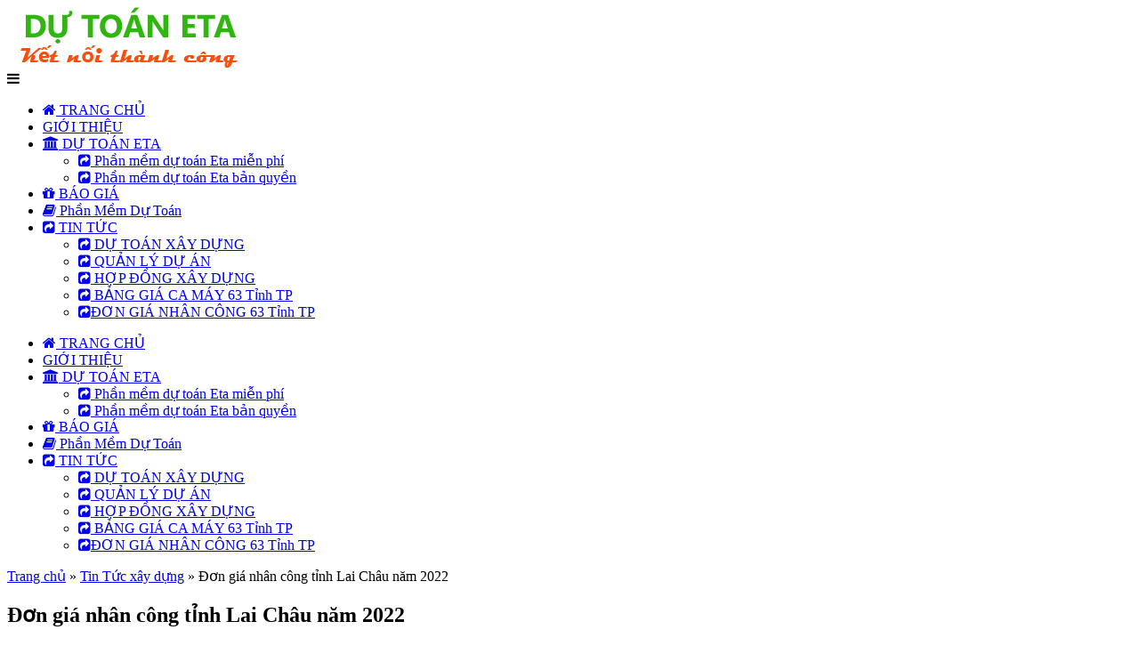

--- FILE ---
content_type: text/html; charset=UTF-8
request_url: https://phanmemeta.com/don-gia-nhan-cong-tinh-lai-chau-nam-2022.html
body_size: 11413
content:
<!DOCTYPE html><html lang="vi"><head><meta charset="UTF-8"><meta name="viewport" content="width=device-width,initial-scale=1"><meta name="google-site-verification" content="pH4e8VS3kWSfMrcC8ZPwGcKV5riMvbnJJ4bfRx-60xY" /><meta name="google-adsense-account" content="ca-pub-4955512715231868"><link rel="stylesheet" href="https://cdnjs.cloudflare.com/ajax/libs/font-awesome/4.7.0/css/font-awesome.min.css"><link media="all" href="https://phanmemeta.com/wp-content/cache/autoptimize/css/autoptimize_0f69a8e87855ad5d13424916ff4db5f9.css" rel="stylesheet"><title> Đơn giá nhân công tỉnh Lai Châu năm 2022 Quyết định 81/qđ-sxd</title><meta name='robots' content='index, follow, max-image-preview:large, max-snippet:-1, max-video-preview:-1' /><meta name="description" content="Ngày 16 tháng 09 năm 2022 Sở Xây dựng tỉnh Lai Châu ban hành Quyết định số 81/QĐ-SXD công bố đơn giá nhân công tỉnh Lai Châu năm 2022" /><link rel="canonical" href="https://phanmemeta.com/don-gia-nhan-cong-tinh-lai-chau-nam-2022.html" /><meta property="og:locale" content="vi_VN" /><meta property="og:type" content="article" /><meta property="og:title" content="Đơn giá nhân công tỉnh Lai Châu năm 2022 Quyết định 81/qđ-sxd" /><meta property="og:description" content="Ngày 16 tháng 09 năm 2022 Sở Xây dựng tỉnh Lai Châu ban hành Quyết định số 81/QĐ-SXD công bố đơn giá nhân công tỉnh Lai Châu năm 2022" /><meta property="og:url" content="https://phanmemeta.com/don-gia-nhan-cong-tinh-lai-chau-nam-2022.html" /><meta property="og:site_name" content="Phần Mềm Dự Toán Eta" /><meta property="article:publisher" content="https://www.facebook.com/dutoan.eta.1" /><meta property="article:author" content="https://www.facebook.com/dutoan.eta.1" /><meta property="article:published_time" content="2022-09-20T02:49:10+00:00" /><meta property="article:modified_time" content="2023-12-08T07:32:44+00:00" /><meta property="og:image" content="https://phanmemeta.com/wp-content/uploads/2022/09/quyet-dinh-81-qd-sxd-don-gia-nhan-cong-lai-chau-nam-2022.jpg" /><meta property="og:image:width" content="600" /><meta property="og:image:height" content="300" /><meta property="og:image:type" content="image/jpeg" /><meta name="author" content="admin" /><meta name="twitter:card" content="summary_large_image" /><meta name="twitter:label1" content="Được viết bởi" /><meta name="twitter:data1" content="admin" /><meta name="twitter:label2" content="Ước tính thời gian đọc" /><meta name="twitter:data2" content="4 phút" /> <script type="application/ld+json" class="yoast-schema-graph">{"@context":"https://schema.org","@graph":[{"@type":"Article","@id":"https://phanmemeta.com/don-gia-nhan-cong-tinh-lai-chau-nam-2022.html#article","isPartOf":{"@id":"https://phanmemeta.com/don-gia-nhan-cong-tinh-lai-chau-nam-2022.html"},"author":{"name":"admin","@id":"https://phanmemeta.com/#/schema/person/5148a3058445b255c0daee4ad88ff105"},"headline":"Đơn giá nhân công tỉnh Lai Châu năm 2022","datePublished":"2022-09-20T02:49:10+00:00","dateModified":"2023-12-08T07:32:44+00:00","mainEntityOfPage":{"@id":"https://phanmemeta.com/don-gia-nhan-cong-tinh-lai-chau-nam-2022.html"},"wordCount":1067,"commentCount":0,"publisher":{"@id":"https://phanmemeta.com/#/schema/person/5148a3058445b255c0daee4ad88ff105"},"image":{"@id":"https://phanmemeta.com/don-gia-nhan-cong-tinh-lai-chau-nam-2022.html#primaryimage"},"thumbnailUrl":"https://phanmemeta.com/wp-content/uploads/2022/09/quyet-dinh-81-qd-sxd-don-gia-nhan-cong-lai-chau-nam-2022.jpg","articleSection":["Tin Tức xây dựng"],"inLanguage":"vi","potentialAction":[{"@type":"CommentAction","name":"Comment","target":["https://phanmemeta.com/don-gia-nhan-cong-tinh-lai-chau-nam-2022.html#respond"]}]},{"@type":"WebPage","@id":"https://phanmemeta.com/don-gia-nhan-cong-tinh-lai-chau-nam-2022.html","url":"https://phanmemeta.com/don-gia-nhan-cong-tinh-lai-chau-nam-2022.html","name":"Đơn giá nhân công tỉnh Lai Châu năm 2022 Quyết định 81/qđ-sxd","isPartOf":{"@id":"https://phanmemeta.com/#website"},"primaryImageOfPage":{"@id":"https://phanmemeta.com/don-gia-nhan-cong-tinh-lai-chau-nam-2022.html#primaryimage"},"image":{"@id":"https://phanmemeta.com/don-gia-nhan-cong-tinh-lai-chau-nam-2022.html#primaryimage"},"thumbnailUrl":"https://phanmemeta.com/wp-content/uploads/2022/09/quyet-dinh-81-qd-sxd-don-gia-nhan-cong-lai-chau-nam-2022.jpg","datePublished":"2022-09-20T02:49:10+00:00","dateModified":"2023-12-08T07:32:44+00:00","description":"Ngày 16 tháng 09 năm 2022 Sở Xây dựng tỉnh Lai Châu ban hành Quyết định số 81/QĐ-SXD công bố đơn giá nhân công tỉnh Lai Châu năm 2022","breadcrumb":{"@id":"https://phanmemeta.com/don-gia-nhan-cong-tinh-lai-chau-nam-2022.html#breadcrumb"},"inLanguage":"vi","potentialAction":[{"@type":"ReadAction","target":["https://phanmemeta.com/don-gia-nhan-cong-tinh-lai-chau-nam-2022.html"]}]},{"@type":"ImageObject","inLanguage":"vi","@id":"https://phanmemeta.com/don-gia-nhan-cong-tinh-lai-chau-nam-2022.html#primaryimage","url":"https://phanmemeta.com/wp-content/uploads/2022/09/quyet-dinh-81-qd-sxd-don-gia-nhan-cong-lai-chau-nam-2022.jpg","contentUrl":"https://phanmemeta.com/wp-content/uploads/2022/09/quyet-dinh-81-qd-sxd-don-gia-nhan-cong-lai-chau-nam-2022.jpg","width":600,"height":300,"caption":"quyết định 81/qđ-sxd đơn giá nhân công Lai Châu năm 2022"},{"@type":"BreadcrumbList","@id":"https://phanmemeta.com/don-gia-nhan-cong-tinh-lai-chau-nam-2022.html#breadcrumb","itemListElement":[{"@type":"ListItem","position":1,"name":"Trang chủ","item":"https://phanmemeta.com/"},{"@type":"ListItem","position":2,"name":"Tin Tức xây dựng","item":"https://phanmemeta.com/tin-tuc"},{"@type":"ListItem","position":3,"name":"Đơn giá nhân công tỉnh Lai Châu năm 2022"}]},{"@type":"WebSite","@id":"https://phanmemeta.com/#website","url":"https://phanmemeta.com/","name":"Phần Mềm Dự Toán Eta","description":"Top I Phần Mềm Dự Toán Eta Miễn Phí","publisher":{"@id":"https://phanmemeta.com/#/schema/person/5148a3058445b255c0daee4ad88ff105"},"potentialAction":[{"@type":"SearchAction","target":{"@type":"EntryPoint","urlTemplate":"https://phanmemeta.com/?s={search_term_string}"},"query-input":"required name=search_term_string"}],"inLanguage":"vi"},{"@type":["Person","Organization"],"@id":"https://phanmemeta.com/#/schema/person/5148a3058445b255c0daee4ad88ff105","name":"admin","image":{"@type":"ImageObject","inLanguage":"vi","@id":"https://phanmemeta.com/#/schema/person/image/","url":"https://phanmemeta.com/wp-content/uploads/2019/01/cropped-logo-du-toan-eta.jpg","contentUrl":"https://phanmemeta.com/wp-content/uploads/2019/01/cropped-logo-du-toan-eta.jpg","width":512,"height":512,"caption":"admin"},"logo":{"@id":"https://phanmemeta.com/#/schema/person/image/"},"sameAs":["https://www.facebook.com/dutoan.eta.1","https://www.youtube.com/@dutoaneta638"]}]}</script> <link rel='dns-prefetch' href='//platform-api.sharethis.com' /><link rel="alternate" type="application/rss+xml" title="Phần Mềm Dự Toán Eta &raquo; Đơn giá nhân công tỉnh Lai Châu năm 2022 Dòng phản hồi" href="https://phanmemeta.com/don-gia-nhan-cong-tinh-lai-chau-nam-2022.html/feed" /> <script type="text/javascript" src="https://phanmemeta.com/wp-includes/js/jquery/jquery.min.js?ver=3.7.1" id="jquery-core-js"></script> <script type="text/javascript" src="//platform-api.sharethis.com/js/sharethis.js#source=googleanalytics-wordpress#product=ga&amp;property=5fbdcc8d7eadd60011f096ad" id="googleanalytics-platform-sharethis-js"></script> <link rel="https://api.w.org/" href="https://phanmemeta.com/wp-json/" /><link rel="alternate" type="application/json" href="https://phanmemeta.com/wp-json/wp/v2/posts/3995" /><link rel="EditURI" type="application/rsd+xml" title="RSD" href="https://phanmemeta.com/xmlrpc.php?rsd" /><meta name="generator" content="WordPress 6.4.7" /><link rel='shortlink' href='https://phanmemeta.com/?p=3995' /><link rel="alternate" type="application/json+oembed" href="https://phanmemeta.com/wp-json/oembed/1.0/embed?url=https%3A%2F%2Fphanmemeta.com%2Fdon-gia-nhan-cong-tinh-lai-chau-nam-2022.html" /><link rel="alternate" type="text/xml+oembed" href="https://phanmemeta.com/wp-json/oembed/1.0/embed?url=https%3A%2F%2Fphanmemeta.com%2Fdon-gia-nhan-cong-tinh-lai-chau-nam-2022.html&#038;format=xml" /><meta name="generator" content="Redux 4.5.9" /><link rel="icon" href="https://phanmemeta.com/wp-content/uploads/2019/01/cropped-logo-du-toan-eta-32x32.jpg" sizes="32x32" /><link rel="icon" href="https://phanmemeta.com/wp-content/uploads/2019/01/cropped-logo-du-toan-eta-192x192.jpg" sizes="192x192" /><link rel="apple-touch-icon" href="https://phanmemeta.com/wp-content/uploads/2019/01/cropped-logo-du-toan-eta-180x180.jpg" /><meta name="msapplication-TileImage" content="https://phanmemeta.com/wp-content/uploads/2019/01/cropped-logo-du-toan-eta-270x270.jpg" /><meta name="google-site-verification" content="xYsPEEqlpb3qGi7mAF-LCw0xUFX1OtWfPwkwaY6IXzE" />  <script async src="https://www.googletagmanager.com/gtag/js?id=UA-137195659-1"></script> <script>window.dataLayer = window.dataLayer || [];
  function gtag(){dataLayer.push(arguments);}
  gtag('js', new Date());

  gtag('config', 'UA-137195659-1');</script> </head><body data-rsssl=1><header class="container-fluid" id="header"><div class="container"><div class="row"><div class="col-md-3 col-6"><div class="logo"> <a href="https://phanmemeta.com"><img src="https://phanmemeta.com/wp-content/uploads/2019/03/logo-phan-mem-du-toan-eta.png" alt="Phần Mềm Dự Toán Eta"></a></div></div><div class="col-md-9 col-6"><div class="menu"> <a class="icon-menu" title="open"><i class="fa fa-bars" aria-hidden="true"></i></a><ul id="header-menu" class="menu"><li id="menu-item-23" class="menu-item menu-item-type-custom menu-item-object-custom menu-item-home menu-item-23"><a href="https://phanmemeta.com/"><i class="fa fa-home" aria-hidden="true"></i> TRANG CHỦ</a></li><li id="menu-item-4815" class="menu-item menu-item-type-post_type menu-item-object-page menu-item-4815"><a href="https://phanmemeta.com/gioi-thieu">GIỚI THIỆU</a></li><li id="menu-item-451" class="menu-item menu-item-type-taxonomy menu-item-object-category menu-item-has-children menu-item-451"><a href="https://phanmemeta.com/du-toan-eta"><i class="fa fa-bank" aria-hidden="true"></i> DỰ TOÁN ETA</a><ul class="sub-menu"><li id="menu-item-457" class="menu-item menu-item-type-post_type menu-item-object-post menu-item-457"><a href="https://phanmemeta.com/phan-mem-du-toan-eta-mien-phi.html"><i class="fa fa-share-square" aria-hidden="true"></i> Phần mềm dự toán Eta miễn phí</a></li><li id="menu-item-466" class="menu-item menu-item-type-post_type menu-item-object-post menu-item-466"><a href="https://phanmemeta.com/phan-mem-du-toan-eta-ban-quyen.html"><i class="fa fa-share-square" aria-hidden="true"></i> Phần mềm dự toán Eta bản quyền</a></li></ul></li><li id="menu-item-437" class="menu-item menu-item-type-post_type menu-item-object-page menu-item-437"><a href="https://phanmemeta.com/bao-gia"><i class="fa fa-gift" aria-hidden="true"></i> BÁO GIÁ</a></li><li id="menu-item-479" class="menu-item menu-item-type-taxonomy menu-item-object-category menu-item-479"><a href="https://phanmemeta.com/phan-mem-du-toan"><i class="fa fa-book" aria-hidden="true"></i> Phần Mềm Dự Toán</a></li><li id="menu-item-25" class="menu-item menu-item-type-taxonomy menu-item-object-category current-post-ancestor current-menu-parent current-post-parent menu-item-has-children menu-item-25"><a href="https://phanmemeta.com/tin-tuc"><i class="fa fa-share-square" aria-hidden="true"></i> TIN TỨC</a><ul class="sub-menu"><li id="menu-item-4339" class="menu-item menu-item-type-taxonomy menu-item-object-category menu-item-4339"><a href="https://phanmemeta.com/du-toan-xay-dung"><i class="fa fa-share-square" aria-hidden="true"></i> DỰ TOÁN XÂY DỰNG</a></li><li id="menu-item-4341" class="menu-item menu-item-type-taxonomy menu-item-object-category menu-item-4341"><a href="https://phanmemeta.com/quan-ly-du-an"><i class="fa fa-share-square" aria-hidden="true"></i> QUẢN LÝ DỰ ÁN</a></li><li id="menu-item-4340" class="menu-item menu-item-type-taxonomy menu-item-object-category menu-item-4340"><a href="https://phanmemeta.com/hop-dong-xay-dung"><i class="fa fa-share-square" aria-hidden="true"></i> HỢP ĐỒNG XÂY DỰNG</a></li><li id="menu-item-4343" class="menu-item menu-item-type-taxonomy menu-item-object-category menu-item-4343"><a href="https://phanmemeta.com/tong-hop-bang-gia-ca-may-63-tinh-thanh"><i class="fa fa-share-square" aria-hidden="true"></i> BẢNG GIÁ CA MÁY 63 Tỉnh TP</a></li><li id="menu-item-4344" class="menu-item menu-item-type-taxonomy menu-item-object-category menu-item-4344"><a href="https://phanmemeta.com/tong-hop-don-gia-nhan-cong-63-tinh-thanh-pho"><i class="fa fa-share-square" aria-hidden="true"></i>ĐƠN GIÁ NHÂN CÔNG 63 Tỉnh TP</a></li></ul></li></ul></div></div></div></div></header><div class="menu-mobile"><div class="opacity-close"></div><ul id="header-menu" class="menu"><li class="menu-item menu-item-type-custom menu-item-object-custom menu-item-home menu-item-23"><a href="https://phanmemeta.com/"><i class="fa fa-home" aria-hidden="true"></i> TRANG CHỦ</a></li><li class="menu-item menu-item-type-post_type menu-item-object-page menu-item-4815"><a href="https://phanmemeta.com/gioi-thieu">GIỚI THIỆU</a></li><li class="menu-item menu-item-type-taxonomy menu-item-object-category menu-item-has-children menu-item-451"><a href="https://phanmemeta.com/du-toan-eta"><i class="fa fa-bank" aria-hidden="true"></i> DỰ TOÁN ETA</a><ul class="sub-menu"><li class="menu-item menu-item-type-post_type menu-item-object-post menu-item-457"><a href="https://phanmemeta.com/phan-mem-du-toan-eta-mien-phi.html"><i class="fa fa-share-square" aria-hidden="true"></i> Phần mềm dự toán Eta miễn phí</a></li><li class="menu-item menu-item-type-post_type menu-item-object-post menu-item-466"><a href="https://phanmemeta.com/phan-mem-du-toan-eta-ban-quyen.html"><i class="fa fa-share-square" aria-hidden="true"></i> Phần mềm dự toán Eta bản quyền</a></li></ul></li><li class="menu-item menu-item-type-post_type menu-item-object-page menu-item-437"><a href="https://phanmemeta.com/bao-gia"><i class="fa fa-gift" aria-hidden="true"></i> BÁO GIÁ</a></li><li class="menu-item menu-item-type-taxonomy menu-item-object-category menu-item-479"><a href="https://phanmemeta.com/phan-mem-du-toan"><i class="fa fa-book" aria-hidden="true"></i> Phần Mềm Dự Toán</a></li><li class="menu-item menu-item-type-taxonomy menu-item-object-category current-post-ancestor current-menu-parent current-post-parent menu-item-has-children menu-item-25"><a href="https://phanmemeta.com/tin-tuc"><i class="fa fa-share-square" aria-hidden="true"></i> TIN TỨC</a><ul class="sub-menu"><li class="menu-item menu-item-type-taxonomy menu-item-object-category menu-item-4339"><a href="https://phanmemeta.com/du-toan-xay-dung"><i class="fa fa-share-square" aria-hidden="true"></i> DỰ TOÁN XÂY DỰNG</a></li><li class="menu-item menu-item-type-taxonomy menu-item-object-category menu-item-4341"><a href="https://phanmemeta.com/quan-ly-du-an"><i class="fa fa-share-square" aria-hidden="true"></i> QUẢN LÝ DỰ ÁN</a></li><li class="menu-item menu-item-type-taxonomy menu-item-object-category menu-item-4340"><a href="https://phanmemeta.com/hop-dong-xay-dung"><i class="fa fa-share-square" aria-hidden="true"></i> HỢP ĐỒNG XÂY DỰNG</a></li><li class="menu-item menu-item-type-taxonomy menu-item-object-category menu-item-4343"><a href="https://phanmemeta.com/tong-hop-bang-gia-ca-may-63-tinh-thanh"><i class="fa fa-share-square" aria-hidden="true"></i> BẢNG GIÁ CA MÁY 63 Tỉnh TP</a></li><li class="menu-item menu-item-type-taxonomy menu-item-object-category menu-item-4344"><a href="https://phanmemeta.com/tong-hop-don-gia-nhan-cong-63-tinh-thanh-pho"><i class="fa fa-share-square" aria-hidden="true"></i>ĐƠN GIÁ NHÂN CÔNG 63 Tỉnh TP</a></li></ul></li></ul></div><div id="ad" style="z-index: 9;text-align:center;position: fixed;width: 100%;opacity:0;bottom:0;left:0"> <script async src="https://pagead2.googlesyndication.com/pagead/js/adsbygoogle.js"></script> <ins class="adsbygoogle"
 style="display:block"
 data-ad-client="ca-pub-4955512715231868"
 data-ad-slot="6103535811"
 data-ad-format="auto"
 data-full-width-responsive="true"></ins> <script>(adsbygoogle = window.adsbygoogle || []).push({});</script> </div><section class="container-fluid" id="banner-single"></section><section class="container-fluid" id="content"><div class="container"><div class="row"><div class="col-md-9"><div class="main-content"><div class="my-breadcrumbs"><p id="breadcrumbs"><span><span><a href="https://phanmemeta.com/">Trang chủ</a></span> » <span><a href="https://phanmemeta.com/tin-tuc">Tin Tức xây dựng</a></span> » <span class="breadcrumb_last" aria-current="page">Đơn giá nhân công tỉnh Lai Châu năm 2022</span></span></p></div><div class="main-single"><h1> Đơn giá nhân công tỉnh Lai Châu năm 2022</h1><p><p>Ngày 16 tháng 09 năm 2022 Sở Xây dựng tỉnh Lai Châu ban hành Quyết định số 81/QĐ-SXD công bố đơn giá nhân công tỉnh Lai Châu năm 2022. Giá nhân công là cơ sở để các cơ quan, tổ chức, cá nhân áp dụng trong công tác lập và quản lý chi phí đầu tư xây dựng.</p><p><span id="more-3995"></span></p><h2><span style="color: #3366ff;">Đơn giá nhân công tỉnh Lai Châu năm 2022 Quyết định 81/QĐ-SXD</span></h2><p>Đơn giá nhân công xây dựng trên địa bàn tỉnh Lai Châu ban hành theo Quyết định số 81/QĐ-SXD;  Làm cơ sở cho các tổ chức, cá nhân có liên quan lập và quản lý chi phí đầu tư xây dựng theo Quy định tại Nghị định số 10/2021/NĐ-CP của Chính phủ</p><p>Căn cứ ban hành đơn giá nhân công xây dựng tỉnh Lai Châu năm 2022</p><p>1. Nghị định số 10/2021/NĐ-CP ngày 15/10/2021 của Chính phủ về quản lý chi phí xây dựng</p><p>2. Thông tư số 12/2021/TT-BXD ngày 31/8/2021 ban hành định mức xây dựng</p><p>3. Thông tư số 13/2021/TT-BXD ngày 31/8/2021 của Bộ Xây dựng; Hướng dẫn xác định đơn giá nhân công và bảng tính giá ca máy</p><p>4. Thông tư số 11/2021/TT-BXD ngày 31/8/2021 quản lý chi phí tư vấn đầu tư xây dựng</p><h3><span style="color: #3366ff;">Quyết định 81/QĐ-SXD đơn giá nhân công xây dựng tỉnh Lai Châu</span></h3><p>Đơn giá nhân công Lai Châu được điều tra và khảo sát tại thời điểm Quý III năm 2022. Giá nhân công được tính trung bình theo nhóm và khu vực trên địa bàn tỉnh. Trong quá trình thực hiện nếu có biến động lớn về đơn giá nhân công thì xem xét điều chỉnh cho phù hợp</p><p>Đơn giá nhân công chia thành 2 vùng:</p><p>Vùng III: Thành phố Lai Châu</p><p>Vùng IV gồm: Các huyện Mường Tè, Phong Thổ,  Sìn Hồ, Tam Đường,  Than Uyên,  Tân Uyên,  Nậm Nhùn</p><p>Nội dung Quyết định số 81/QĐ-SXD đơn giá nhân công xây dựng tỉnh Lai Châu xem tại đây</p><div id="attachment_3997" style="width: 434px" class="wp-caption aligncenter"><img fetchpriority="high" decoding="async" aria-describedby="caption-attachment-3997" class="size-full wp-image-3997" src="https://phanmemeta.com/wp-content/uploads/2022/09/don-gia-nhan-cong-tinh-lai-chau-nam-2022.jpg" alt="đơn giá nhân công tỉnh Lai Châu năm 2022" width="424" height="531" srcset="https://phanmemeta.com/wp-content/uploads/2022/09/don-gia-nhan-cong-tinh-lai-chau-nam-2022.jpg 424w, https://phanmemeta.com/wp-content/uploads/2022/09/don-gia-nhan-cong-tinh-lai-chau-nam-2022-240x300.jpg 240w" sizes="(max-width: 424px) 100vw, 424px" /><p id="caption-attachment-3997" class="wp-caption-text">đơn giá nhân công tỉnh Lai Châu năm 2022</p></div><p>Quyết định 88/QĐ-SXD đơn giá nhân công xây dựng tỉnh Lai Châu 2021<a href="https://phanmemeta.com/quyet-dinh-88-qd-sxd-don-gia-nhan-cong-lai-chau-2021.html" target="_blank" rel="noopener"> XEM TẠI ĐÂY</a></p><h3>Bảng giá ca máy thiết bị tỉnh Lai Châu năm 2022</h3><p>Bảng giá ca máy và thiết bị thi công xây dựng tỉnh Lai Châu năm 2022 theo Quyết định số 81/QĐ-SXD ngày 16/9/2022. Làm cơ sở xác định giá ca máy thi công =&gt; xác định và quản lý chi phí đầu tư xây dựng công trình tỉnh Lai Châu</p><p>Căn cứ xác định giá ca máy và thiết bị thi công tỉnh Lai Châu bao gồm</p><p>a, Định mức hao phí khấu hao bảng giá ca máy và thiết bị thi công theo Thông tư số 13/2021/TT-BXD ngày 15/10/2021 của Bộ Xây dựng</p><p>b, Nhân công lái máy theo Quyết định số 81/QĐ-SXD ; Hướng dẫn theo Thông tư 13/2021/TT-BXD của Bộ xây dựng</p><p>c, Chi phí nhiên liệu, năng lượng: Xác định theo giá công bố của Tập đoàn xăng dầu việt nam Petrolimex và Tập đoàn điện lực Việt Nam</p><p>d, Nguyên giá ca máy được xác định theo quy định ban hành tại Thông tư 11/TT-BXD Bộ xây dựng</p><p>Mọi vướng mắc trong quá trình lập dự toán trên địa bàn tỉnh Lai Châu. Vui lòng liên hệ chúng tôi để được tư vấn hỗ trợ trực tuyến theo Hotline 0965635638</p><p>Tổng hợp đơn giá nhân công xây dựng năm 2020 của 63 Tỉnh/Tp<a href="https://phanmemeta.com/tong-hop-don-gia-nhan-cong-xay-dung-nam-2020.html" target="_blank" rel="noopener noreferrer"> Xem Tại đây</a></p><p><strong>Mua <a href="https://phanmemeta.com/phan-mem-du-toan-eta-2022.html" target="_blank" rel="noopener noreferrer">phần mềm dự toán Eta 2022</a> bản quyền tại Sơn La liên hệ Mr Duy 0965635638</strong></p><p>Tổng hợp đơn giá nhân công xây dựng năm 2021 của 63 Tỉnh/Tp<a href="https://phanmemeta.com/tong-hop-don-gia-nhan-cong-xay-dung-nam-2021.html" target="_blank" rel="noopener noreferrer"> Xem Tại đây</a></p><p>Video hướng dẫn lập dự toán xây dựng mới nhất năm 2024</p><p><iframe title="Buổi 1: Căn cứ lập dự toán xây dựng năm 2024 | Duy Dự Toán" src="https://www.youtube.com/embed/owW7pcQKLKY?list=PLYfo4uXwOjg69qdRPEmgt-eznBGts58XI" width="500" height="281" frameborder="0" allowfullscreen="allowfullscreen" data-mce-fragment="1"></iframe></p><h4>Đăng kí học dự toán Trực tuyến cùng Youtube Duy Dự Toán Mr Duy 0965635638</h4><p>Tổng hợp đơn giá xây dựng 63 tỉnh thành năm 2023 <a href="https://duydutoan.com/tong-hop-don-gia-xay-dung-63-tinh-thanh-nam-2023.html" target="_blank" rel="noopener">XEM TẠI ĐÂY</a></p><div><p>Tổng hợp đơn giá nhân công ca máy năm 2023 <a href="https://duydutoan.com/tong-hop-don-gia-nhan-cong-ca-may-nam-2023.html" target="_blank" rel="noopener">XEM TẠI ĐÂY</a></p><p>Tải file Excel Định mức thông tư 12/2021/TT-BXD<a href="https://duydutoan.com/tai-file-excel-dinh-muc-thong-tu-12-2021-tt-bxd.html" target="_blank" rel="noopener"> TẠI ĐÂY</a></p><div><p>Học dự toán cho người mới bắt đầu năm 2023 <a href="https://duydutoan.com/hoc-du-toan-cho-nguoi-moi-bat-dau.html" target="_blank" rel="noopener">TẠI ĐÂY</a></p><div><b>Tham khảo thêm thông tin chi tiết khóa học dự toán xây dựng năm 2024 tại: </b></div><div><div> Tel: 0965 635 638</div><div>+ Facebook: <a href="https://www.facebook.com/groups/duthaucoban">DUY DỰ TOÁN – Tài liệu xây dựng</a></div><div>+ Email: duydangduc93@gmail.com</div></div></div></div></p></div><div class="tags"><p><strong> Tags: </strong></p></div><div class="comment-fb"><div id="fb-root"></div> <script>(function(d, s, id) {
                                var js, fjs = d.getElementsByTagName(s)[0];
                                if (d.getElementById(id)) return;
                                js = d.createElement(s);
                                js.id = id;
                                js.src = 'https://connect.facebook.net/vi_VN/sdk.js#xfbml=1&version=v3.0&appId=508219079528182&autoLogAppEvents=1';
                                fjs.parentNode.insertBefore(js, fjs);
                            }(document, 'script', 'facebook-jssdk'));</script> <div class="fb-comments" data-href="https://phanmemeta.com/don-gia-nhan-cong-tinh-lai-chau-nam-2022.html" data-width="100%" data-numposts="5"></div></div><div class="lienquan"><h3>Bài viết liên quan</h3><div class="list"><div class="item"><div class="img"> <a href="https://phanmemeta.com/don-gia-nhan-cong-lam-dong-nam-2026-quyet-dinh-17-qd-sxd.html"> <img width="150" height="150" src="https://phanmemeta.com/wp-content/uploads/2026/01/don-gia-nhan-cong-lam-dong-nam-2026-150x150.jpg" class="thumnail wp-post-image" alt="đơn giá nhân công tỉnh lâm đồng năm 2026" decoding="async" /> </a></div><h4> <a href="https://phanmemeta.com/don-gia-nhan-cong-lam-dong-nam-2026-quyet-dinh-17-qd-sxd.html"> Đơn giá nhân công Lâm Đồng năm 2026 Quyết định 17/QĐ-SXD </a></h4></div><div class="item"><div class="img"> <a href="https://phanmemeta.com/don-gia-nhan-cong-hai-phong-nam-2026-quyet-dinh-65-qd-sxd.html"> <img width="150" height="150" src="https://phanmemeta.com/wp-content/uploads/2026/01/don-gia-nhan-cong-hai-phong-nam-2026-150x150.jpg" class="thumnail wp-post-image" alt="Đơn giá nhân công Hải Phòng năm 2026" decoding="async" loading="lazy" /> </a></div><h4> <a href="https://phanmemeta.com/don-gia-nhan-cong-hai-phong-nam-2026-quyet-dinh-65-qd-sxd.html"> Đơn giá nhân công Hải Phòng năm 2026 Quyết định 65/QĐ-SXD </a></h4></div><div class="item"><div class="img"> <a href="https://phanmemeta.com/don-gia-nhan-cong-thai-nguyen-nam-2026-quyet-dinh-527-qd-sxd.html"> <img width="150" height="150" src="https://phanmemeta.com/wp-content/uploads/2026/01/don-gia-nhan-cong-thai-nguyen-nam-2026-150x150.jpg" class="thumnail wp-post-image" alt="Đơn giá nhân công Thái Nguyên năm 2026" decoding="async" loading="lazy" /> </a></div><h4> <a href="https://phanmemeta.com/don-gia-nhan-cong-thai-nguyen-nam-2026-quyet-dinh-527-qd-sxd.html"> Đơn giá nhân công Thái Nguyên năm 2026 Quyết định 527/QĐ-SXD </a></h4></div><div class="item"><div class="img"> <a href="https://phanmemeta.com/don-gia-nhan-cong-lai-chau-nam-2026-quyet-dinh-09-qd-sxd.html"> <img width="150" height="150" src="https://phanmemeta.com/wp-content/uploads/2026/01/don-gia-nhan-cong-lai-chau-nam-2026-150x150.jpg" class="thumnail wp-post-image" alt="đơn giá nhân công lai châu năm 2026" decoding="async" loading="lazy" /> </a></div><h4> <a href="https://phanmemeta.com/don-gia-nhan-cong-lai-chau-nam-2026-quyet-dinh-09-qd-sxd.html"> Đơn giá nhân công Lai Châu năm 2026 Quyết định 09/QĐ-SXD </a></h4></div></div></div></div></div><div class="col-md-3"><div class="sidebar"><li id="search-3" class="widget widget_search"><form role="search" method="get" id="searchform" class="searchform" action="https://phanmemeta.com/"><div> <label class="screen-reader-text" for="s">Tìm kiếm cho:</label> <input type="text" value="" name="s" id="s" /> <input type="submit" id="searchsubmit" value="Tìm kiếm" /></div></form></li><li id="text-2" class="widget widget_text"><h2 class="widgettitle">Hotline Tư Vấn Trực Tuyến</h2><div class="textwidget"><p><img loading="lazy" decoding="async" class="size-full wp-image-835" src="https://phanmemeta.com/wp-content/uploads/2019/07/ho-tro-du-toan-eta.jpg" alt="hỗ trợ dự toán eta" width="300" height="296" /></p><p style="text-align: center;">Tư Vấn Trực Tuyến<br /> <a href="tel:0965635638"><span style="color: #ff0000; font-size: 26px;">0965.635.638</span></a></p></div></li><li id="text-5" class="widget widget_text"><h2 class="widgettitle">Đăng ký mua phần mềm dự toán Eta</h2><div class="textwidget"><p style="text-align: center;">Thông tin đăng ký mua Dự toán Eta<span style="color: #0000ff;"><br /><div role="form" class="wpcf7" id="wpcf7-f109-o1" lang="vi" dir="ltr"><div class="screen-reader-response"><p role="status" aria-live="polite" aria-atomic="true"></p><ul></ul></div><form action="/don-gia-nhan-cong-tinh-lai-chau-nam-2022.html#wpcf7-f109-o1" method="post" class="wpcf7-form init" novalidate="novalidate" data-status="init"><div style="display: none;"> <input type="hidden" name="_wpcf7" value="109" /> <input type="hidden" name="_wpcf7_version" value="5.6.4" /> <input type="hidden" name="_wpcf7_locale" value="vi" /> <input type="hidden" name="_wpcf7_unit_tag" value="wpcf7-f109-o1" /> <input type="hidden" name="_wpcf7_container_post" value="0" /> <input type="hidden" name="_wpcf7_posted_data_hash" value="" /></div><p><label> <span class="wpcf7-form-control-wrap" data-name="your-name"><input type="text" name="your-name" value="" size="40" class="wpcf7-form-control wpcf7-text wpcf7-validates-as-required" aria-required="true" aria-invalid="false" placeholder="Họ Tên đầy đủ (viết có dấu)" /></span> </label></p><p><label> <span class="wpcf7-form-control-wrap" data-name="tel-896"><input type="tel" name="tel-896" value="" size="40" class="wpcf7-form-control wpcf7-text wpcf7-tel wpcf7-validates-as-required wpcf7-validates-as-tel" aria-required="true" aria-invalid="false" placeholder="Số điện thoại" /></span> </label></p><p><label> <span class="wpcf7-form-control-wrap" data-name="text-879"><input type="text" name="text-879" value="" size="40" class="wpcf7-form-control wpcf7-text wpcf7-validates-as-required" aria-required="true" aria-invalid="false" placeholder="Địa chỉ Email" /></span> </label></p><p><label> <span class="wpcf7-form-control-wrap" data-name="text-671"><input type="text" name="text-671" value="" size="40" class="wpcf7-form-control wpcf7-text wpcf7-validates-as-required" aria-required="true" aria-invalid="false" placeholder="Địa chỉ cài đặt" /></span> </label></p><p><label><span class="wpcf7-form-control-wrap" data-name="menu-113"><select name="menu-113" class="wpcf7-form-control wpcf7-select wpcf7-validates-as-required" aria-required="true" aria-invalid="false"><option value="Lựa chọn Phiên bản">Lựa chọn Phiên bản</option><option value="Student: 1.000.000đ">Student: 1.000.000đ</option><option value="Professional: 4.000.000đ">Professional: 4.000.000đ</option><option value="Ultimate: 6.000.000đ">Ultimate: 6.000.000đ</option><option value="Sever Lan: 7.000.000đ">Sever Lan: 7.000.000đ</option></select></span> </label></p><p class="btn"><input type="submit" value="Đăng ký ngay" class="wpcf7-form-control has-spinner wpcf7-submit" /><input type="reset" value="Làm lại" class="btn bnt-contact bnt-del-contact "></p> <input type='hidden' class='wpcf7-pum' value='{"closepopup":false,"closedelay":0,"openpopup":false,"openpopup_id":0}' /><div class="wpcf7-response-output" aria-hidden="true"></div></form></div><br /> </span></p></div></li><li id="wc_shortcodes_featured_posts-2" class="widget widget_wc_shortcodes_featured_posts"><h2 class="widgettitle">Update thông tin mới nhất</h2><div id="wc-shortcodes-featured-posts" class="wc-shortcodes-featured-posts-wrapper"><div id="wc-shortcodes-featured-posts-1" class="wc-shortcodes-featured-posts wc-shortcodes-clearfix wc-shortcodes-featured-posts-layout-thumbnail wc-shortcodes-featured-posts-template-featured"><div id="featured-post-6641" class="wc-shortcodes-featured-posts-content"><div id="wc-shortcodes-featured-posts-inner" class="wc-shortcodes-featured-posts-content-inner"><div class="wcs-fp-post-thumbnail-wrapper"> <a href="https://phanmemeta.com/don-gia-nhan-cong-lam-dong-nam-2026-quyet-dinh-17-qd-sxd.html"><div class="wcs-fp-post-thumbnail" style="background-image:url('https://phanmemeta.com/wp-content/uploads/2026/01/don-gia-nhan-cong-lam-dong-nam-2026-300x150.jpg');"></div></a></div><div class="wcs-fp-post-content wcs-fp-has-post-thumbnail"><div class="wcs-fp-post-header"><p class="wcs-fp-title"> <a href="https://phanmemeta.com/don-gia-nhan-cong-lam-dong-nam-2026-quyet-dinh-17-qd-sxd.html" rel="bookmark">Đơn giá nhân công Lâm Đồng năm 2026 Quyết định 17/QĐ-SXD</a></p></div></div></div></div><div id="featured-post-5911" class="wc-shortcodes-featured-posts-content"><div id="wc-shortcodes-featured-posts-inner" class="wc-shortcodes-featured-posts-content-inner"><div class="wcs-fp-post-thumbnail-wrapper"> <a href="https://phanmemeta.com/don-gia-nhan-cong-hai-phong-nam-2026-quyet-dinh-65-qd-sxd.html"><div class="wcs-fp-post-thumbnail" style="background-image:url('https://phanmemeta.com/wp-content/uploads/2026/01/don-gia-nhan-cong-hai-phong-nam-2026-300x150.jpg');"></div></a></div><div class="wcs-fp-post-content wcs-fp-has-post-thumbnail"><div class="wcs-fp-post-header"><p class="wcs-fp-title"> <a href="https://phanmemeta.com/don-gia-nhan-cong-hai-phong-nam-2026-quyet-dinh-65-qd-sxd.html" rel="bookmark">Đơn giá nhân công Hải Phòng năm 2026 Quyết định 65/QĐ-SXD</a></p></div></div></div></div><div id="featured-post-5907" class="wc-shortcodes-featured-posts-content"><div id="wc-shortcodes-featured-posts-inner" class="wc-shortcodes-featured-posts-content-inner"><div class="wcs-fp-post-thumbnail-wrapper"> <a href="https://phanmemeta.com/don-gia-nhan-cong-thai-nguyen-nam-2026-quyet-dinh-527-qd-sxd.html"><div class="wcs-fp-post-thumbnail" style="background-image:url('https://phanmemeta.com/wp-content/uploads/2026/01/don-gia-nhan-cong-thai-nguyen-nam-2026-300x150.jpg');"></div></a></div><div class="wcs-fp-post-content wcs-fp-has-post-thumbnail"><div class="wcs-fp-post-header"><p class="wcs-fp-title"> <a href="https://phanmemeta.com/don-gia-nhan-cong-thai-nguyen-nam-2026-quyet-dinh-527-qd-sxd.html" rel="bookmark">Đơn giá nhân công Thái Nguyên năm 2026 Quyết định 527/QĐ-SXD</a></p></div></div></div></div><div id="featured-post-5899" class="wc-shortcodes-featured-posts-content"><div id="wc-shortcodes-featured-posts-inner" class="wc-shortcodes-featured-posts-content-inner"><div class="wcs-fp-post-thumbnail-wrapper"> <a href="https://phanmemeta.com/don-gia-nhan-cong-lai-chau-nam-2026-quyet-dinh-09-qd-sxd.html"><div class="wcs-fp-post-thumbnail" style="background-image:url('https://phanmemeta.com/wp-content/uploads/2026/01/don-gia-nhan-cong-lai-chau-nam-2026-300x150.jpg');"></div></a></div><div class="wcs-fp-post-content wcs-fp-has-post-thumbnail"><div class="wcs-fp-post-header"><p class="wcs-fp-title"> <a href="https://phanmemeta.com/don-gia-nhan-cong-lai-chau-nam-2026-quyet-dinh-09-qd-sxd.html" rel="bookmark">Đơn giá nhân công Lai Châu năm 2026 Quyết định 09/QĐ-SXD</a></p></div></div></div></div><div id="featured-post-5893" class="wc-shortcodes-featured-posts-content"><div id="wc-shortcodes-featured-posts-inner" class="wc-shortcodes-featured-posts-content-inner"><div class="wcs-fp-post-thumbnail-wrapper"> <a href="https://phanmemeta.com/quyet-dinh-29-qd-sxd-don-gia-nhan-cong-lang-son-nam-2026.html"><div class="wcs-fp-post-thumbnail" style="background-image:url('https://phanmemeta.com/wp-content/uploads/2026/01/don-gia-nhan-cong-lang-son-nam-2026-300x150.jpg');"></div></a></div><div class="wcs-fp-post-content wcs-fp-has-post-thumbnail"><div class="wcs-fp-post-header"><p class="wcs-fp-title"> <a href="https://phanmemeta.com/quyet-dinh-29-qd-sxd-don-gia-nhan-cong-lang-son-nam-2026.html" rel="bookmark">Quyết định 29/QĐ-SXD Đơn giá nhân công Lạng Sơn năm 2026</a></p></div></div></div></div><div id="featured-post-5887" class="wc-shortcodes-featured-posts-content"><div id="wc-shortcodes-featured-posts-inner" class="wc-shortcodes-featured-posts-content-inner"><div class="wcs-fp-post-thumbnail-wrapper"> <a href="https://phanmemeta.com/don-gia-nhan-cong-ca-may-ca-mau-nam-2026-quyet-dinh-12-qd-sxd.html"><div class="wcs-fp-post-thumbnail" style="background-image:url('https://phanmemeta.com/wp-content/uploads/2026/01/don-gia-nhan-cong-ca-may-ca-mau-nam-2026-300x150.jpg');"></div></a></div><div class="wcs-fp-post-content wcs-fp-has-post-thumbnail"><div class="wcs-fp-post-header"><p class="wcs-fp-title"> <a href="https://phanmemeta.com/don-gia-nhan-cong-ca-may-ca-mau-nam-2026-quyet-dinh-12-qd-sxd.html" rel="bookmark">Đơn giá nhân công ca máy Cà Mau năm 2026 Quyết định 12/QĐ-SXD</a></p></div></div></div></div></div></div></li><li id="categories-3" class="widget widget_categories"><h2 class="widgettitle">Các chuyên mục Dự toán Eta</h2><form action="https://phanmemeta.com" method="get"><label class="screen-reader-text" for="cat">Các chuyên mục Dự toán Eta</label><select  name='cat' id='cat' class='postform'><option value='-1'>Chọn chuyên mục</option><option class="level-0" value="2">Dự Toán Eta&nbsp;&nbsp;(21)</option><option class="level-0" value="18">Dự toán xây dựng&nbsp;&nbsp;(12)</option><option class="level-0" value="19">Hợp đồng xây dựng&nbsp;&nbsp;(4)</option><option class="level-0" value="14">Phần Mềm Dự Toán&nbsp;&nbsp;(10)</option><option class="level-0" value="17">Quản lý dự án&nbsp;&nbsp;(35)</option><option class="level-0" value="6">Tin Tức xây dựng&nbsp;&nbsp;(805)</option><option class="level-0" value="22">Tổng hợp bảng giá ca máy 63 tỉnh thành&nbsp;&nbsp;(13)</option><option class="level-0" value="21">Tổng hợp đơn giá nhân công 63 tỉnh Thành phố&nbsp;&nbsp;(150)</option> </select></form><script type="text/javascript">(function() {
	var dropdown = document.getElementById( "cat" );
	function onCatChange() {
		if ( dropdown.options[ dropdown.selectedIndex ].value > 0 ) {
			dropdown.parentNode.submit();
		}
	}
	dropdown.onchange = onCatChange;
})();</script> </li></div></div></div></div></section><footer class="container-fuild" id="footer"><div class="container"><div class="row"><div class="col-md-3"><div id="text-6" class="widget-container widget_text"><h4 class="widget-title">Giới thiệu về Dự toán Eta</h4><div class="textwidget"><p>Công ty về phần mềm dự toán xây dựng công trình Eta. Là một thương hiệu phần mềm dự toán tốt nhất hiện nay trên thị trường. Cung cấp phần mềm dự toán Eta lập dự toán dự thầu thanh quyết toán công trình xây dựng</p><p>Luôn đi đầu trong lĩnh vực &#8211; Mang đến những dịch vụ tốt nhất cho quý khách hàng.<br /> Số 48  Nguyễn Khánh Toàn, Phường Quan Hoa, Quận Cầu Giấy,  Hà Nội<br /> Hotline 0965635638</p></div></div></div><div class="col-md-4"><div id="recent-posts-2" class="widget-container widget_recent_entries"><h4 class="widget-title">Bài viết mới trên dự toán Eta</h4><ul><li> <a href="https://phanmemeta.com/don-gia-nhan-cong-lam-dong-nam-2026-quyet-dinh-17-qd-sxd.html">Đơn giá nhân công Lâm Đồng năm 2026 Quyết định 17/QĐ-SXD</a></li><li> <a href="https://phanmemeta.com/don-gia-nhan-cong-hai-phong-nam-2026-quyet-dinh-65-qd-sxd.html">Đơn giá nhân công Hải Phòng năm 2026 Quyết định 65/QĐ-SXD</a></li><li> <a href="https://phanmemeta.com/don-gia-nhan-cong-thai-nguyen-nam-2026-quyet-dinh-527-qd-sxd.html">Đơn giá nhân công Thái Nguyên năm 2026 Quyết định 527/QĐ-SXD</a></li><li> <a href="https://phanmemeta.com/don-gia-nhan-cong-lai-chau-nam-2026-quyet-dinh-09-qd-sxd.html">Đơn giá nhân công Lai Châu năm 2026 Quyết định 09/QĐ-SXD</a></li></ul></div></div><div class="col-md-2"><div id="custom_html-2" class="widget_text widget-container widget_custom_html"><h4 class="widget-title">CÁC DỊCH VỤ CỦA DỰ TOÁN ETA</h4><div class="textwidget custom-html-widget"><ul class="col-one"><li><a href="https://Phanmemeta.com/">Phần mềm dự toán Eta</a></li><li><a href="https://phanmemeta.com/du-toan-eta">Phần mềm dự toán Eta 2024</a></li><li><a href="https://phanmemeta.com/phan-mem-du-toan-eta-mien-phi.html">Phần mềm dự toán Eta miễn phí</a></li><li><a href="https://phanmemeta.com/phan-mem-du-toan-eta-ban-quyen.html">Phần mềm dự toán Eta bản quyền</a></li></ul></div></div></div><div class="col-md-3"><div id="text-7" class="widget-container widget_text"><h4 class="widget-title">FANPAGE FACEBOOK DỰ TOÁN ETA</h4><div class="textwidget"><div id="fb-root"></div><p><script>(function(d, s, id) {
  var js, fjs = d.getElementsByTagName(s)[0];
  if (d.getElementById(id)) return;
  js = d.createElement(s); js.id = id;
  js.src = "//connect.facebook.net/vi_VN/sdk.js#xfbml=1&version=v2.10&appId=1869976019916523";
  fjs.parentNode.insertBefore(js, fjs);
}(document, 'script', 'facebook-jssdk'));</script></p><div class="fb-page" data-href="https://www.facebook.com/phanmemeta.net/" data-tabs="timeline" data-height="220" data-small-header="false" data-adapt-container-width="true" data-hide-cover="false" data-show-facepile="true"><blockquote class="fb-xfbml-parse-ignore" cite="https://www.facebook.com/phanmemeta.net/"><p><a href="https://www.facebook.com/phanmemeta.net/">Dự toán Eta</a></p></blockquote></div></div></div></div></div></div></footer> <script>$('.opacity-close').click(function() {
        $('.menu-mobile').hide();
        $('.icon-menu').attr("title", "open");
    });

    $('.icon-menu').click(function() {
        if ($(this).attr("title") == "open") {
            $(this).attr("title", "close");
            $('.menu-mobile').show();
        } else {
            $(this).attr("title", "open");
            $('.menu-mobile').hide();
        }
    });
	
	$( window ).on( "load", function() {
		$('.my-btn').find('a.vc_gitem-link').html("Xin chào");
    });</script> <script defer src="https://phanmemeta.com/wp-content/cache/autoptimize/js/autoptimize_8ec8e677050b33a7e147bf56211c7a20.js"></script></body>  <script type="text/javascript">var Tawk_API=Tawk_API||{}, Tawk_LoadStart=new Date();
(function(){
var s1=document.createElement("script"),s0=document.getElementsByTagName("script")[0];
s1.async=true;
s1.src='https://embed.tawk.to/5dc03500e4c2fa4b6bd9e97d/default';
s1.charset='UTF-8';
s1.setAttribute('crossorigin','*');
s0.parentNode.insertBefore(s1,s0);
})();</script> </html> <a aria-label="Call Now Button" href="tel:0965635638" id="callnowbutton" class="call-now-button  cnb-zoom-100  cnb-zindex-10  cnb-single cnb-right cnb-displaymode cnb-displaymode-mobile-only" style="background-image:url([data-uri]); background-color:#009900;" onclick='return gtag_report_conversion("tel:0965635638");'><span>Call Now Button</span></a> <script type="text/javascript" src="https://phanmemeta.com/wp-includes/js/dist/vendor/wp-polyfill-inert.min.js?ver=3.1.2" id="wp-polyfill-inert-js"></script> <script type="text/javascript" src="https://phanmemeta.com/wp-includes/js/dist/vendor/regenerator-runtime.min.js?ver=0.14.0" id="regenerator-runtime-js"></script> <script type="text/javascript" src="https://phanmemeta.com/wp-includes/js/dist/vendor/wp-polyfill.min.js?ver=3.15.0" id="wp-polyfill-js"></script> <script type="text/javascript" src="https://phanmemeta.com/wp-includes/js/dist/autop.min.js?ver=dacd785d109317df2707" id="wp-autop-js"></script> <script type="text/javascript" src="https://phanmemeta.com/wp-includes/js/dist/blob.min.js?ver=10a1c5c0acdef3d15657" id="wp-blob-js"></script> <script type="text/javascript" src="https://phanmemeta.com/wp-includes/js/dist/block-serialization-default-parser.min.js?ver=30ffd7e7e199f10b2a6d" id="wp-block-serialization-default-parser-js"></script> <script type="text/javascript" src="https://phanmemeta.com/wp-includes/js/dist/vendor/react.min.js?ver=18.2.0" id="react-js"></script> <script type="text/javascript" src="https://phanmemeta.com/wp-includes/js/dist/hooks.min.js?ver=c6aec9a8d4e5a5d543a1" id="wp-hooks-js"></script> <script type="text/javascript" src="https://phanmemeta.com/wp-includes/js/dist/deprecated.min.js?ver=73ad3591e7bc95f4777a" id="wp-deprecated-js"></script> <script type="text/javascript" src="https://phanmemeta.com/wp-includes/js/dist/dom.min.js?ver=49ff2869626fbeaacc23" id="wp-dom-js"></script> <script type="text/javascript" src="https://phanmemeta.com/wp-includes/js/dist/vendor/react-dom.min.js?ver=18.2.0" id="react-dom-js"></script> <script type="text/javascript" src="https://phanmemeta.com/wp-includes/js/dist/escape-html.min.js?ver=03e27a7b6ae14f7afaa6" id="wp-escape-html-js"></script> <script type="text/javascript" src="https://phanmemeta.com/wp-includes/js/dist/element.min.js?ver=ed1c7604880e8b574b40" id="wp-element-js"></script> <script type="text/javascript" src="https://phanmemeta.com/wp-includes/js/dist/is-shallow-equal.min.js?ver=20c2b06ecf04afb14fee" id="wp-is-shallow-equal-js"></script> <script type="text/javascript" src="https://phanmemeta.com/wp-includes/js/dist/i18n.min.js?ver=7701b0c3857f914212ef" id="wp-i18n-js"></script> <script type="text/javascript" id="wp-i18n-js-after">wp.i18n.setLocaleData( { 'text direction\u0004ltr': [ 'ltr' ] } );</script> <script type="text/javascript" id="wp-keycodes-js-translations">( function( domain, translations ) {
	var localeData = translations.locale_data[ domain ] || translations.locale_data.messages;
	localeData[""].domain = domain;
	wp.i18n.setLocaleData( localeData, domain );
} )( "default", {"translation-revision-date":"2023-07-15 15:30:50+0000","generator":"GlotPress\/4.0.0-alpha.9","domain":"messages","locale_data":{"messages":{"":{"domain":"messages","plural-forms":"nplurals=1; plural=0;","lang":"vi_VN"},"Period":["Giai \u0111o\u1ea1n"],"Comma":["D\u1ea5u ph\u1ea9y"],"Backtick":["Backtick"]}},"comment":{"reference":"wp-includes\/js\/dist\/keycodes.js"}} );</script> <script type="text/javascript" src="https://phanmemeta.com/wp-includes/js/dist/keycodes.min.js?ver=3460bd0fac9859d6886c" id="wp-keycodes-js"></script> <script type="text/javascript" src="https://phanmemeta.com/wp-includes/js/dist/priority-queue.min.js?ver=422e19e9d48b269c5219" id="wp-priority-queue-js"></script> <script type="text/javascript" src="https://phanmemeta.com/wp-includes/js/dist/compose.min.js?ver=3189b344ff39fef940b7" id="wp-compose-js"></script> <script type="text/javascript" src="https://phanmemeta.com/wp-includes/js/dist/private-apis.min.js?ver=11cb2ebaa70a9f1f0ab5" id="wp-private-apis-js"></script> <script type="text/javascript" src="https://phanmemeta.com/wp-includes/js/dist/redux-routine.min.js?ver=0be1b2a6a79703e28531" id="wp-redux-routine-js"></script> <script type="text/javascript" src="https://phanmemeta.com/wp-includes/js/dist/data.min.js?ver=dc5f255634f3da29c8d5" id="wp-data-js"></script> <script type="text/javascript" id="wp-data-js-after">( function() {
	var userId = 0;
	var storageKey = "WP_DATA_USER_" + userId;
	wp.data
		.use( wp.data.plugins.persistence, { storageKey: storageKey } );
} )();</script> <script type="text/javascript" src="https://phanmemeta.com/wp-includes/js/dist/html-entities.min.js?ver=36a4a255da7dd2e1bf8e" id="wp-html-entities-js"></script> <script type="text/javascript" src="https://phanmemeta.com/wp-includes/js/dist/shortcode.min.js?ver=c128a3008a96e820aa86" id="wp-shortcode-js"></script> <script type="text/javascript" id="wp-blocks-js-translations">( function( domain, translations ) {
	var localeData = translations.locale_data[ domain ] || translations.locale_data.messages;
	localeData[""].domain = domain;
	wp.i18n.setLocaleData( localeData, domain );
} )( "default", {"translation-revision-date":"2023-07-15 15:30:50+0000","generator":"GlotPress\/4.0.0-alpha.9","domain":"messages","locale_data":{"messages":{"":{"domain":"messages","plural-forms":"nplurals=1; plural=0;","lang":"vi_VN"},"Embeds":["Nh\u00fang"],"%1$s Block. %2$s":["%1$s Khu\u00f4n. %2$s"],"%1$s Block. Row %2$d. %3$s":["%1$s Khu\u00f4n. H\u00e0ng %2$d. %3$s"],"%s Block":["%s block"],"%1$s Block. Column %2$d. %3$s":["%1$s block. C\u1ed9t %2$d. %3$s"],"Design":["Thi\u1ebft k\u1ebf"],"%1$s Block. Column %2$d":["%1$s Block. C\u1ed9t %2$d"],"%1$s Block. Row %2$d":["Block %1$s. H\u00e0ng %2$d"],"Text":["V\u0103n b\u1ea3n"],"Theme":["%d giao di\u1ec7n"],"Reusable blocks":["Block t\u00e1i s\u1eed d\u1ee5ng"],"Widgets":["Widget"],"Media":["Media"]}},"comment":{"reference":"wp-includes\/js\/dist\/blocks.js"}} );</script> <script type="text/javascript" src="https://phanmemeta.com/wp-includes/js/dist/blocks.min.js?ver=7204d43123223474471a" id="wp-blocks-js"></script> <script type="text/javascript" id="fca_ept_editor_script-js-extra">var fcaEptEditorData = {"edition":"Free","directory":"https:\/\/phanmemeta.com\/wp-content\/plugins\/easy-pricing-tables","woo_integration":"","toggle_integration":"","ajax_url":"https:\/\/phanmemeta.com\/wp-admin\/admin-ajax.php","edit_url":"https:\/\/phanmemeta.com\/wp-admin\/edit.php","fa_classes":"","debug":"","theme_support":{"wide":false,"block_styles":false},"post_type":"post"};</script> <script type="text/javascript" id="contact-form-7-js-extra">var wpcf7 = {"api":{"root":"https:\/\/phanmemeta.com\/wp-json\/","namespace":"contact-form-7\/v1"},"cached":"1"};</script> <script type="text/javascript" id="wc-shortcodes-rsvp-js-extra">var WCShortcodes = {"ajaxurl":"https:\/\/phanmemeta.com\/wp-admin\/admin-ajax.php"};</script>

--- FILE ---
content_type: text/html; charset=utf-8
request_url: https://www.google.com/recaptcha/api2/aframe
body_size: 266
content:
<!DOCTYPE HTML><html><head><meta http-equiv="content-type" content="text/html; charset=UTF-8"></head><body><script nonce="bseHjtbItgxrLAq4f-KNIQ">/** Anti-fraud and anti-abuse applications only. See google.com/recaptcha */ try{var clients={'sodar':'https://pagead2.googlesyndication.com/pagead/sodar?'};window.addEventListener("message",function(a){try{if(a.source===window.parent){var b=JSON.parse(a.data);var c=clients[b['id']];if(c){var d=document.createElement('img');d.src=c+b['params']+'&rc='+(localStorage.getItem("rc::a")?sessionStorage.getItem("rc::b"):"");window.document.body.appendChild(d);sessionStorage.setItem("rc::e",parseInt(sessionStorage.getItem("rc::e")||0)+1);localStorage.setItem("rc::h",'1769624135653');}}}catch(b){}});window.parent.postMessage("_grecaptcha_ready", "*");}catch(b){}</script></body></html>